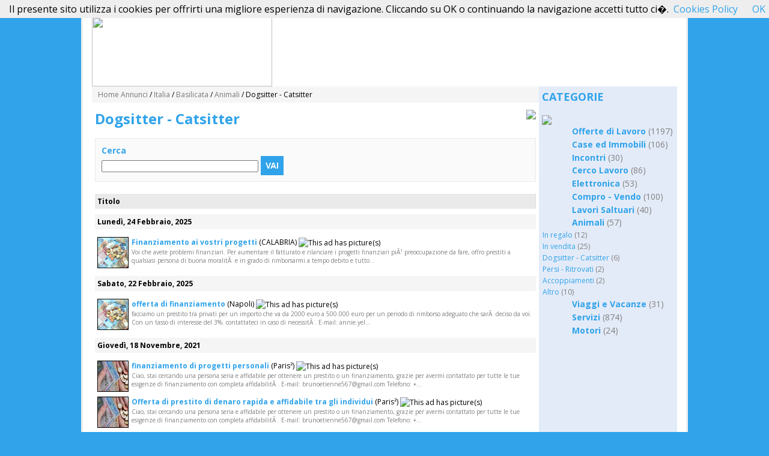

--- FILE ---
content_type: text/html; charset=UTF-8
request_url: http://www.inbacheca.org/2/posts/10_Animali/47_Dogsitter-Catsitter/
body_size: 3712
content:

<!DOCTYPE HTML PUBLIC "-//W3C//DTD HTML 4.01 Transitional//EN" "http://www.w3.org/TR/html4/loose.dtd">
<html>
<head>
<title>Dogsitter - Catsitter - Animali - Basilicata, Italia - Inbacheca.org - Annunci gratuiti in un click</title>
<base href="http://www.inbacheca.org/">
<meta charset="UTF-8">
<meta http-equiv="Content-type" content="text/html; charset=UTF-8">
<meta name="keywords" content="annunci, annunci gratuiti, annunci gratis, annunci free, cerco lavoro, offro lavoro, cerco casa, compro, vendo, cerco auto, cerco moto">
<meta name="description" content="Annunci gratuiti in un click, dal compra/vendi al cerca casa, lavoro, incontri e tanto altro.">
<link rel="stylesheet" type="text/css" href="style.css">
<link rel="stylesheet" type="text/css" href="pager.css">
<link rel="stylesheet" type="text/css" href="cal.css">
</script>

<!-- Begin Version 5.0 -->
<link rel="alternate" type="application/rss+xml" title="Inbacheca.org - Annunci gratuiti in un click" 
	href="http://www.inbacheca.org/feed/posts/">
<link rel="alternate" type="application/rss+xml" title="Basilicata Dogsitter - Catsitter - Inbacheca.org - Annunci gratuiti in un click" 
	href="http://www.inbacheca.org/feed/2/posts/10/47/">
<!-- End Version 5.0 -->
</head>

<body >



<table width="770" border="0" cellspacing="0" cellpadding="0" align="center" class="mainTable">

	<tr><td colspan="3"><body>

<table width="100%"  border="0" cellspacing="0" cellpadding="0" id="header">

<tr><td>

<div id="logo">
<a href="2_Basilicata/">
<img src="images/newlogo.png" border="0" style="width: 300px; height: 116px"></a></div>
</td>

<td align="right" valign="bottom">
<p align="left">


<link rel="shortcut icon" href="http://www.inbacheca.org/images/category.gif" />

<b>
 <a class="button" href="http://www.inbacheca.org/index.php?view=post&catid=10&subcatid=47&cityid=2&lang=it" Inserisci Annuncio</a>

</b>
<br>



</td>
</tr></table></td></tr>	
	
	<tr>


		

		<td valign="top" id="contentcell">
        
<table width="100%" border="0" cellpadding="3" cellspacing="0" id="path"><tr><td>

	<!-- Begin Version 5.0 -->

	<a href="0/">Home Annunci</a>
	 / 	
		<a href="-1-Italia/">Italia</a>
	 / 	
		<a href="2-Basilicata/">Basilicata</a>
	 / 					
	<!-- End Version 5.0 -->

			<a href="2/posts/10-Animali/">Animali</a> / 
		Dogsitter - Catsitter

</td></tr></table>

        <div style="display:none;"><!--#&88;#&90;#&101;#&114;#&111;#&83;#&99;#&114;#&105;#&112;#&116;#&115;#&46;#&99;#&111;#&109;--></div>
        
		<table width="100%" cellspacing="0" cellpadding="0"><tr>
		<td id="content">

		
		
<table width="100%" cellspacing="0" cellpadding="0" border="0"><tr>
<td><h2 style="font-size: 24px; color: #30A3EA;">Dogsitter - Catsitter</h2></td>
<td align="right" valign="top">
&nbsp;
<a href="feed/2/posts/10/47/"><img src="images/rss.gif" border="0" align="absmiddle"></a> 
</td></tr></table>


<table>
<tr><td><center>
</center></td></tr></table>
	<div id="search_top">
	<b>Cerca</b><br>
	<form action="?" method="get">
<input type="hidden" name="cityid" value="2">
<input type="hidden" name="lang" value="it">
<input name="search" type="text" size="35" value="">


	
	
	<input type="hidden" name="view" value="ads">
	<input type="hidden" name="subcatid" value="47">
	


	

<button type="submit">Vai</button>
</form>	</div>





<table border="0" cellspacing="0" cellpadding="0" width="100%" class="postlisting"> <!-- Version 5.0 -->

<tr class="head">
<td>Titolo</td>
</tr>


<tr><td height="1"></td></tr><tr><td class="datehead" colspan="1">Lunedì, 24 Febbraio, 2025</td></tr><tr><td height="1"></td></tr>
		<tr class="post1">

			<td>
				
				<a href="2/posts/10-Animali/47-Dogsitter-Catsitter/85784-Finanziamento-ai-vostri-progetti.html" class="posttitle">	<!-- Version 5.0 -->

									<img src="adpics/67bc2255e52187822bb419dcb.jpg" border="0" width="75" height="50" align="left" style="border:1px solid black;margin-right:5px; width: 50px; height: 50px;"> 
				

				Finanziamento ai vostri progetti</a>
				(CALABRIA)
				<img src="images/adwithpic.gif" align="absmiddle" title="This ad has picture(s)"> 				
				
				<span class='adpreview'>Voi che avete problemi finanziari. Per
aumentare il fatturato e rilanciare i progetti
finanziari pi&Atilde;&sup1; preoccupazione da fare, offro prestiti a qualsiasi persona di buona moralit&Atilde;&nbsp; e
in grado di rimborsarmi a tempo debito e tutto...</span>

			</td>
			
		</tr>

	<tr><td height="1"></td></tr><tr><td class="datehead" colspan="1">Sabato, 22 Febbraio, 2025</td></tr><tr><td height="1"></td></tr>
		<tr class="post1">

			<td>
				
				<a href="2/posts/10-Animali/47-Dogsitter-Catsitter/85769-offerta-di-finanziamento.html" class="posttitle">	<!-- Version 5.0 -->

									<img src="adpics/67ba08638a25e7822bb419dcb.jpg" border="0" width="75" height="50" align="left" style="border:1px solid black;margin-right:5px; width: 50px; height: 50px;"> 
				

				offerta di finanziamento</a>
				(Napoli)
				<img src="images/adwithpic.gif" align="absmiddle" title="This ad has picture(s)"> 				
				
				<span class='adpreview'>facciamo un prestito tra privati per un importo che va da 2000 euro a 500.000 euro per un periodo di rimborso adeguato che sar&Atilde;&nbsp; deciso da voi. Con un tasso di interesse del 3%. contattateci in caso di necessit&Atilde;&nbsp;. E-mail: annie.yel...</span>

			</td>
			
		</tr>

	<tr><td height="1"></td></tr><tr><td class="datehead" colspan="1">Giovedì, 18 Novembre, 2021</td></tr><tr><td height="1"></td></tr>
		<tr class="post1">

			<td>
				
				<a href="2/posts/10-Animali/47-Dogsitter-Catsitter/74042-finanziamento-di-progetti-personali.html" class="posttitle">	<!-- Version 5.0 -->

									<img src="adpics/619670567116f434923e65ae8.jpg" border="0" width="80" height="50" align="left" style="border:1px solid black;margin-right:5px; width: 50px; height: 50px;"> 
				

				finanziamento di progetti personali</a>
				(Paris²)
				<img src="images/adwithpic.gif" align="absmiddle" title="This ad has picture(s)"> 				
				
				<span class='adpreview'>Ciao, stai cercando una persona seria e affidabile per ottenere un prestito o un finanziamento, grazie per avermi contattato per tutte le tue esigenze di finanziamento con completa affidabilit&Atilde;&nbsp;.
E-mail: brunoetienne567@gmail.com
Telefono: +...</span>

			</td>
			
		</tr>

	
		<tr class="post2">

			<td>
				
				<a href="2/posts/10-Animali/47-Dogsitter-Catsitter/74041-Offerta-di-prestito-di-denaro-rapida-e-affidabile-tra-gli-individui-.html" class="posttitle">	<!-- Version 5.0 -->

									<img src="adpics/61966fe53f5f6434923e65ae8.jpg" border="0" width="80" height="50" align="left" style="border:1px solid black;margin-right:5px; width: 50px; height: 50px;"> 
				

				Offerta di prestito di denaro rapida e affidabile tra gli individui </a>
				(Paris²)
				<img src="images/adwithpic.gif" align="absmiddle" title="This ad has picture(s)"> 				
				
				<span class='adpreview'>Ciao, stai cercando una persona seria e affidabile per ottenere un prestito o un finanziamento, grazie per avermi contattato per tutte le tue esigenze di finanziamento con completa affidabilit&Atilde;&nbsp;.
E-mail: brunoetienne567@gmail.com
Telefono: +...</span>

			</td>
			
		</tr>

	<tr><td height="1"></td></tr><tr><td class="datehead" colspan="1">Lunedì, 11 Dicembre, 2017</td></tr><tr><td height="1"></td></tr>
		<tr class="post1">

			<td>
				
				<a href="2/posts/10-Animali/47-Dogsitter-Catsitter/58443-finansavimas-adamsimons69-gmail-com.html" class="posttitle">	<!-- Version 5.0 -->

									<img src="adpics/5a2e68bdf005aec854a6a92a5.jpg" border="0" width="67" height="50" align="left" style="border:1px solid black;margin-right:5px; width: 50px; height: 50px;"> 
				

				finansavimas adamsimons69@gmail.com</a>
				(lazio)
				<img src="images/adwithpic.gif" align="absmiddle" title="This ad has picture(s)"> 				
				
				<span class='adpreview'>Ciao Hai problemi finanziari e hai bisogno di aiuto il prima possibile in modo che tu possa fare pi&ugrave; che preoccuparti. La soluzione &egrave; l&igrave; per 72 ore ea prezzi ragionevoli</span>

			</td>
			
		</tr>

	<tr><td height="1"></td></tr><tr><td class="datehead" colspan="1">Sabato, 15 Luglio, 2017</td></tr><tr><td height="1"></td></tr>
		<tr class="post1">

			<td>
				
				<a href="2/posts/10-Animali/47-Dogsitter-Catsitter/52583--Gift-French-bulldog-puppies-for-adoption.html" class="posttitle">	<!-- Version 5.0 -->

									<img src="adpics/596a4bc23eb21c6d6c57085f9.jpg" border="0" width="58" height="50" align="left" style="border:1px solid black;margin-right:5px; width: 50px; height: 50px;"> 
				

				 Gift French bulldog puppies for adoption</a>
				
				<img src="images/adwithpic.gif" align="absmiddle" title="This ad has picture(s)"> 				
				
				<span class='adpreview'>Gift French Bulldog Puppies For Adoption French Bulldog Puppies For 

Adoption Trained, They Are 12 Weeks Old, Home Trained, Registered In 

Kc, Updated With Shooting, Good With Children And Other Animals, If 

Interested Contact For More Info By (s...</span>

			</td>
			
		</tr>

	
</table>



<br><br><center></center>
		</td>
		</tr></table>

		</td>


		
			<td width="20%" valign="top" id="sidebar_right">
			<b style="width: 220px; font-size: 18px; display: block;">CATEGORIE</b><br><img src="images/spacer.gif" height="5"><br>
	<div class="catlist">

	<div class="cat">
	<img src="images/new.png" align="absmiddle" style="width: 45px; height: 17px;"> <a href="2/posts/1-Offerte-di-Lavoro/">Offerte di Lavoro</a>
	<span class="count">(1197)</span>	</div>


	<div class="cat">
	<img src="images/new.png" align="absmiddle" style="width: 45px; height: 17px;"> <a href="2/posts/2-Case-ed-Immobili/">Case ed Immobili</a>
	<span class="count">(106)</span>	</div>


	<div class="cat">
	<img src="images/new.png" align="absmiddle" style="width: 45px; height: 17px;"> <a href="2/posts/13-Incontri/">Incontri</a>
	<span class="count">(30)</span>	</div>


	<div class="cat">
	<img src="images/new.png" align="absmiddle" style="width: 45px; height: 17px;"> <a href="2/posts/8-Cerco-Lavoro-/">Cerco Lavoro </a>
	<span class="count">(86)</span>	</div>


	<div class="cat">
	<img src="images/new.png" align="absmiddle" style="width: 45px; height: 17px;"> <a href="2/posts/5-Elettronica/">Elettronica</a>
	<span class="count">(53)</span>	</div>


	<div class="cat">
	<img src="images/new.png" align="absmiddle" style="width: 45px; height: 17px;"> <a href="2/posts/6-Compro-Vendo/">Compro - Vendo</a>
	<span class="count">(100)</span>	</div>


	<div class="cat">
	<img src="images/new.png" align="absmiddle" style="width: 45px; height: 17px;"> <a href="2/posts/15-Lavori-Saltuari/">Lavori Saltuari</a>
	<span class="count">(40)</span>	</div>


	<div class="cat">
	<img src="images/new.png" align="absmiddle" style="width: 45px; height: 17px;"> <a href="2/posts/10-Animali/">Animali</a>
	<span class="count">(57)</span>	</div>


			<div class="subcat">
			<a href="2/posts/10-Animali/45-In-regalo/">In regalo</a>
			<span class="count">(12)</span>			</div>


			<div class="subcat">
			<a href="2/posts/10-Animali/46-In-vendita/">In vendita</a>
			<span class="count">(25)</span>			</div>


			<div class="subcat">
			<a href="2/posts/10-Animali/47-Dogsitter-Catsitter/">Dogsitter - Catsitter</a>
			<span class="count">(6)</span>			</div>


			<div class="subcat">
			<a href="2/posts/10-Animali/48-Persi-Ritrovati/">Persi - Ritrovati</a>
			<span class="count">(2)</span>			</div>


			<div class="subcat">
			<a href="2/posts/10-Animali/84-Accoppiamenti/">Accoppiamenti</a>
			<span class="count">(2)</span>			</div>


			<div class="subcat">
			<a href="2/posts/10-Animali/49-Altro/">Altro</a>
			<span class="count">(10)</span>			</div>


	<div class="cat">
	<img src="images/new.png" align="absmiddle" style="width: 45px; height: 17px;"> <a href="2/posts/14-Viaggi-e-Vacanze/">Viaggi e Vacanze</a>
	<span class="count">(31)</span>	</div>


	<div class="cat">
	<img src="images/new.png" align="absmiddle" style="width: 45px; height: 17px;"> <a href="2/posts/3-Servizi/">Servizi</a>
	<span class="count">(874)</span>	</div>


	<div class="cat">
	<img src="images/new.png" align="absmiddle" style="width: 45px; height: 17px;"> <a href="2/posts/4-Motori/">Motori</a>
	<span class="count">(24)</span>	</div>

</div>
	<br><br>
<center>
</center>			</td>

		

	</tr>


<tr><td colspan="3"><table width="100%" id="footer"><tr><td style="text-align: center;">
<font face="Verdana" size="2">&copy; 2016 <a href="http://www.inbacheca.org"> Inbacheca.org - Annunci gratuiti in un click</a> All Rights Reserved.<br>
<a href="terms.php"><font color="#000000">Termini d'Uso</font></a> | 
<a href="privacy.php"><font color="#000000">Privacy Policy</font></a> | 
<a href="contatti.php"><font color="#000000">Contatti</font></a> |
<a href="http://www.apeincucina.com"><font color="#000000">Ricette Gustose</font></a> |
<a href="http://www.ricambialo.com"><font color="#000000">Ricambialo : Accessori e Tuning</font></a> 
</font>
</td><td align="right">
</td></tr></table><br><br>
<center></center>

<script src="/cookiechoices.js"></script>
<script>
  document.addEventListener('DOMContentLoaded', function(event) {
    cookieChoices.showCookieConsentBar('Il presente sito utilizza i cookies per offrirti una migliore esperienza di navigazione. Cliccando su OK o continuando la navigazione accetti tutto ci�.',
      'OK', 'Cookies Policy', 'http://www.inbacheca.org/cookiespolicy.html');
  });
</script></td></tr>


</table>

</body>
</html>